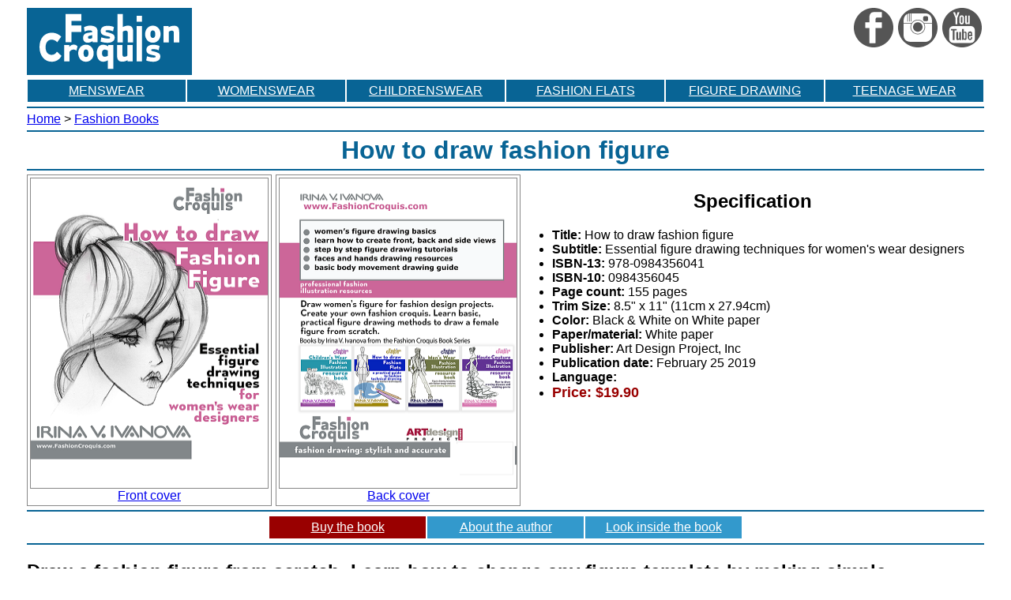

--- FILE ---
content_type: text/html; charset=UTF-8
request_url: https://www.fashioncroquis.com/fashion-books/how-to-draw-fashion-figure/
body_size: 5055
content:
<!DOCTYPE html>

<html lang="en-US">
<head>
    <meta charset="utf-8" />
    <title>How to draw fashion figure</title>
    <script>
    (function(i,s,o,g,r,a,m){i['GoogleAnalyticsObject']=r;i[r]=i[r]||function(){(i[r].q=i[r].q||[]).push(arguments)},i[r].l=1*new Date();a=s.createElement(o),m=s.getElementsByTagName(o)[0];a.async=1;a.src=g;m.parentNode.insertBefore(a,m)})(window,document,'script','https://www.google-analytics.com/analytics.js','ga');
      ga('create', 'UA-97377942-1', 'auto');
      ga('send', 'pageview');
    </script>
    <script>
  !function(f,b,e,v,n,t,s)
  {if(f.fbq)return;n=f.fbq=function(){n.callMethod?
  n.callMethod.apply(n,arguments):n.queue.push(arguments)};
  if(!f._fbq)f._fbq=n;n.push=n;n.loaded=!0;n.version='2.0';
  n.queue=[];t=b.createElement(e);t.async=!0;
  t.src=v;s=b.getElementsByTagName(e)[0];
  s.parentNode.insertBefore(t,s)}(window, document,'script',
  'https://connect.facebook.net/en_US/fbevents.js');
  fbq('init', '491462337931652');
  fbq('track', 'PageView');
</script>
    <script>
        
        var fln = 'how-to-draw-fashion-figure';
        var tmh = [], mgy = [], spn = [];
        var dir = ['frontimages','backimages']; 
        var lcn,wnd,wmg;
        
        window.onload = function () {
            wnd=document.getElementById('wnd');
            wmg=document.getElementById('wmg');
        lcn = document.getElementsByClassName('lcn');
        
        for(var i=0; i<2; i++){
            tmh[i] = lcn[i].innerHTML;
            mgy[i] = new Image(300,388);
            mgy[i].onload = imgload;
            mgy[i].src = 'https://www.fashioncroquis.com/'+dir[i]+'/pict300/'+fln+'.png';
            mgy[i].dataset.nmb = i;
        }
        
      
  }   
  
  function imgload(){
     var nmb = this.dataset.nmb;
     lcn[nmb].innerHTML = '<img src="'+this.src+'" width="300" height="388">';
     lcn[nmb].classList.add('tooltip');
     spn[nmb] = document.createElement('span');
     lcn[nmb].appendChild(spn[nmb]);
     spn[nmb].classList.add('tooltiptext');
     spn[nmb].innerHTML = tmh[nmb];
  }
  
  function imgopen(i){
      wnd.style.display = 'block';
      var vh=window.innerHeight - 25;
      
      var gmy = new Image();
      gmy.onload = function(){
          
       wmg.innerHTML = '<img src="'+this.src+'" height="'+vh+'">';    
      }
      gmy.src = 'https://www.fashioncroquis.com/'+dir[i]+'/pict834/'+fln+'.png';
      
  }
  
  function imgclose(){
      wnd.style.display = 'none';
  }
        
    </script>
    <meta name="viewport" content="width=device-width, initial-scale=1" />
    <link rel="stylesheet" type="text/css" href="https://www.fashioncroquis.com/main2.css" />
    <style>
   .tooltip .tooltiptext {
  visibility: hidden;
  width: 298px;
  min-height:392px; 
  top:0;
  left:0;
  text-align: center;
  padding: 5px 0;
  border-radius: 6px;
 background-color:#ffffff;
 border:2px double #888888;
  
  position: absolute;
  z-index: 1;
}

.tooltip:hover .tooltiptext {
  visibility: visible;
}
     
     #tbl li {text-align:left; }
     .cnt {width:302px; padding:3px; border:1px solid #888888; text-align:center; vertical-align:top; margin:0;}
     .lcn {display:inline-block; width:300px; height:392px; padding:0; border:1px solid #888888; position: relative;}
     .lcp {width:280px; margin:0 10px; border:1px solid #888888; text-align:left;} 
        
        nav {width: 100%; text-align:center;}
        
        #hdl {text-align:center;}
       
        
        
        
        
        
        
        #dsc {text-align:left}
        
        nav a {display:inline-block; text-align:center; width:198px; background-color:#3399cc; margin:1px; padding:5px 0}
        nav a:first-child {background-color:#990000;}
        nav a:link {color: #ffffff; text-decoration:underline}
        nav a:active {color:#ffffff; text-decoration:underline}
        nav a:visited {color:#ffffff; text-decoration:underline}
        nav a:hover {color:#ffffff; text-decoration:none}
        
        #lnk {text-align:center}
        #lnk a {display:inline-block; text-align:center; width:150px; background-color:#eeeeee; margin:1px}
        #lnk a:link {color:#000000}
        #lnk a:hover {color:#ff0000}
        
        #lft {box-shadow:5px 5px 5px 2px #cccccc; padding:0; margin:0; border:1px solid #cccccc;}
        #lft img {width: 100%; height:100%; }
        #hdn {width: 100%; height: 418px; text-align:center; padding:0}
        #hdn img {top:0; left:15px; margin:2px 0}
        
        #prs {background-color: #3399cc; height: 16px; text-align: center; color: #ffffff; padding:3px 0;} 
        #btn {background-color: #990000; height: 16px; text-align: center; padding:3px 0;}
        #btn a:link {color: #ffffff; text-decoration:underline}
        #btn a:active {color:#ffffff; text-decoration:underline}
        #btn a:visited {color:#ffffff; text-decoration:underline}
        #btn a:hover {color:#990000; text-decoration:none}
        #mnu a {background-color: #3399cc;}
        
        #mnu a:link {color: #ffffff}
        #mnu a:visited {color:#ffffff}
        #mnu a:active {color:#ffffff}
        #mnu a:hover {color:#ff0000}
        
        #hdn {padding:0}
        #btr {width:100%}
        #btr div {display:inline-block; width:50%; padding:5px 0; margin:0; border:0; height:26px}
        #tbl {text-align:center;}
        #wnd {width:100%; height:100%; background-color: #000000; position:fixed;  z-index: 10; top:0; left:0; display:none;}
        #bar {width:100%; height:20px; text-align:right;}
        #wmg {width:100%; height:calc(100% - 20px); text-align:center;}
        .lzn {height:2px; ; background-color:#086495; margin:5px auto}

                 
       @media all and (min-width: 1280px) {
       
        #tbl {width:calc(100% - 625px); float:right;}
        .cnt {float:left; display:block;}
        #hdl section:first-child {margin:0 5px 0 0;}
        }
            
      @media all and (max-width: 1279px) {
      
        .cnt {float:none; display:inline-block; margin:3px;}
        #tbl {width:100%; float:none}
           
      }
      
             
       
       
       
    </style>
    
    
</head>
<body>
    <div id="hdr" class="flx"><div id="lfn"><a href="https://www.fashioncroquis.com/"><img src="https://www.fashioncroquis.com/svg/logo.svg" alt="Fashioncroquis.com"></a></div><div id="rht"><a href="https://www.facebook.com/fashiontemplate/"><img src="https://www.fashioncroquis.com/svg/facebook.svg" alt="Facebook" title="Facebook" /></a><a href="https://www.instagram.com/fashioncroquisbooks/"><img src="https://www.fashioncroquis.com/svg/instagram.svg" alt="Instagram" title="Instagram" /></a><a href="https://goo.gl/ZJ4LNV"><img src="https://www.fashioncroquis.com/svg/you-tube.svg" alt="Youtube" title="Youtube" /></a></div></div><div class="clr"></div>
    <nav id="nvh"><a href="https://www.fashioncroquis.com/categories/menswear.htm">MENSWEAR</a><a href="https://www.fashioncroquis.com/categories/womenswear.htm">WOMENSWEAR</a><a href="https://www.fashioncroquis.com/categories/childrenswear.htm">CHILDRENSWEAR</a><a href="https://www.fashioncroquis.com/categories/fashion-technical-drawing.htm">FASHION FLATS</a><a href="https://www.fashioncroquis.com/categories/figure-drawing.htm">FIGURE DRAWING</a><a href="https://www.fashioncroquis.com/categories/teenage-wear.htm">TEENAGE WEAR</a></nav>        
    
    <div id="dms" class="flx"><div class="lin"></div><div id="brd"><a href="../../">Home</a> > <a href="../">Fashion Books</a><div class="lin"></div></div></div><h1 class="flx">How to draw fashion figure</h1><div class="lzn flx"></div>
    <div id="hdl" class="flx"><section class="cnt"><div class="lcn"><h3>How to Draw Fashion Figure</h3><p>Essential figure drawing techniques for women&apos;s wear designers</p></div><a href="front-cover.html">Front cover</a></section><section class="cnt"><div class="lcn"><ul><li>Women&apos;s figure drawing basics.</li><li>Learn how to create front, back, and side views</li><li>step by step figure drawing tutorials.</li><li><p>Faces and hands drawing resources. Basic body movement drawing guide draw women&apos;s figure for fashion design projects. Create your own fashion croquis. Learn basic, practical figure drawing methods to draw a female figure from scratch.</p>   </div><a href="back-cover.html">Back cover</a></section><section id="tbl"><h2>Specification</h2><ul><li><b>Title:</b> How to draw fashion figure</li><li><b>Subtitle:</b> Essential figure drawing techniques for women's wear designers</li><li><b>ISBN-13:</b> 978-0984356041</li><li><b>ISBN-10:</b> 0984356045</li><li><b>Page count:</b> 155 pages</li><li><b>Trim Size:</b> 8.5" x 11" (11cm x 27.94cm)</li><li><b>Color:</b> Black & White on White paper</li><li><b>Paper/material:</b> White paper</li><li><b>Publisher:</b> Art Design Project, Inc</li><li><b>Publication date:</b> February 25 2019</li><li><b>Language:</b> </li><li><span style="color:#990000; font-size:18px; font-weight:bold;">Price:  $19.90</span></li></ul></section><div class="clr"></div><div class="lin"></div><nav><a href="https://www.amazon.com/dp/0984356045" target="_blank">Buy the book</a><a href="https://www.fashioncroquis.com/irina-ivanova.html" target="_blank">About the author</a><a href="look-inside-the-book/">Look inside the book</a></nav></div>
    <article id="dsc" class="flx"><div class="lin"></div><h2>Draw a fashion figure from scratch. Learn how to change any figure template by making simple transformations. Save time and effort on the fashion figure drawing process.</h2><h3>The book is a collection of techniques and methods which allow you to:</h3><ul><li>draw accurate fashion figure with less stress and with minimum effort</li><li>modify proportions and body style of the figure</li><li>create multiple figures of various styles from the same croquis </li></ul><h3>No previous figure drawing knowledge and skill is required for this book.</h3><p><b>Beginners:</b> Jump start your drawing process: skip tedious typical figure drawing routine. Find the method which works best for you. Develop your drawing style with practice.</p><p><b>Professionals:</b> Explore the flexibility and effectiveness of methods described in the book. Practice the techniques of converting one style into another: mix and match practical methods described in the book.</p><h3>With this book you will learn:</h3><ul><li>How to draw figure styles and proportions<ul><li>for plus size fashion figures</li>        <li>for maternity designs</li>        <li>for runway model figures inspired by "haute couture" style</li><li>for fashion design projects with "nine heads tall" croquis</li></ul></li><li>How to create a basic female fashion figure from the beginning, without using any templates:<ul><li>learn "cutting method" create a fashion figure using paper cutouts</li><li>learn "freehand drawing method" create a fashion figure by drawing with a pencil</li><li>learn how to manipulate figure by adjusting cutouts into different proportions</li><li>learn how to modify poses and movements in the figure template</li><li>learn how to combine cutting and freehand drawing methods for better results</li></ul></li></ul><h3>Book offers additional resources on:</h3><ul><li>face drawing</li><li>hands drawing</li><li>gallery oh hairstyles</li></ul><h3>Before you buy the book, please make a note that:</h3><ul><li>The book is for womenswear designers: there is no children's figure
or male figure study in the book.</li><li>The book focuses on essential, standard, fashion design relevant
poses and movements.</li><li>The book is all about drawing figure: we do not study apparel drawing in this book. If you are looking for resources on apparel drawing use other Fashion Croquis books from the same book series.</li><li>We do not offer figure drawing templates in this book. This book helps you to
create your figure template. If you are looking for pre-drawn, ready for use
figure templates for fashion, we suggest you use other Fashion Croquis books
from the same book series.</li></ul><h3>About the author:</h3><p><b>Irina V. Ivanova</b> is a fashion designer and visual artist: the creator of the Fashion Croquis book series. Book condense years of teaching experience and illustration practice. Irina's classic figure drawing training combined with professional fashion design education and experience makes her an effective teacher for fashion figure drawing. 20 + years of teaching college-level courses on Fashion illustration and Figure drawing made this book possible.</p></article>
    <div id="wnd"><div id="bar"><a href="#" onclick="imgclose(); return false;">X</a></div><div id="wmg"></div></div>
    <div id="foot" class="flx"><div class="lin"></div><a href="https://www.fashioncroquis.com/policies/contactus.html">Contact us</a> | <a href="https://www.fashioncroquis.com/policies/anti-spam-policy.html">Anti spam policy</a> | <a href="https://www.fashioncroquis.com/policies/copyright-notice.html">Copyright notice</a> | <a href="https://www.fashioncroquis.com/policies/privacy-statement.html">Privacy statement</a> | <a href="https://www.fashioncroquis.com/policies/website-terms-and-conditions.html">Terms and conditions</a> | <a href="https://www.fashioncroquis.com/survey.php">Wish list</a> | <a href="https://www.fashioncroquis.com/policies/signup.html">Sign up</a></div>    
        
        
    </body></html>

--- FILE ---
content_type: text/css
request_url: https://www.fashioncroquis.com/main2.css
body_size: 173
content:
 body {font-family: Tahoma, Geneva, sans-serif}
    li {text-align:left;}
    #rht {height:85px;}
    #rht img {border:0; margin:0 3px}
    #foot {text-align:center;}
    #hdr, #mtx, #foot {margin: 10px auto;}
    #hdr img {border:0}
    #hdr a:link {text-decoration: underline; color: #990000}
#hdr a:visited {text-decoration: underline; color: #990000}
#hdr a:active {text-decoration: underline; color: #990000}
#hdr a:hover {text-decoration: none; color: #990000}
.clr {clear: both;}
h1 {text-align:center; color:#086495}     
.lin {width:100%; height:2px; ; background-color:#086495; margin:5px 0}
.lvn {width:80%; height:2px; ; background-color:#086495; margin:5px auto}

#hdn {width: 100%; height: 414px; text-align:center; padding:0}
#lfn {margin:0; width:210px; height:85px;}
.flx {margin:0 auto;}

#nvh {margin:5px auto;}
#nvh a {display:inline-block; text-align:center; background-color:#086495; margin:1px; padding:5px 0; white-space: nowrap;}
#nvh a:link {color: #ffffff; text-decoration:underline}
#nvh a:active {color:#ffffff; text-decoration:underline}
#nvh a:visited {color:#ffffff; text-decoration:underline}
#nvh a:hover {color:#ffffff; text-decoration:none}


@media all and (min-width: 1280px){
#nvh a {width:200px;}
    #rht {width: 180px; text-align: right; padding: 0; margin: 0;}
     #lfn {float: left}
     .rhn {float: right}
.flx, #nvh {width:1212px;}
#rht {float:right;  text-align: right;}
}

@media all and (min-width: 1024px) and (max-width: 1279px){
#nvh a {width:326px;}
    #rht {width: 180px; text-align: right; padding: 0; margin: 0;}
     #lfn {float: left}
     .rhn {float: none}
.flx, #nvh {width:984px;}
#rht {float:right;  text-align: right;}
}

@media all and (min-width: 640px) and (max-width: 1023px){
#nvh a {width:300px;}
    #rht {width: 180px; text-align: right; padding: 0; margin: 0;}
     #lfn {float: left}
     .rhn {float: none}
.flx, #nvh {width:604px;}
#rht {float:right;  text-align: right;}
}

@media all and (max-width: 639px){
#nvh a {width:300px;}
    #rht {width: 100%; text-align: center; }
     #lfn {float: none; text-align: center; width:100%; margin:3px 0;}
     .rhn {float: none}
.flx,#nvh {width:302px}
#rht {float:none;  text-align: center;}
}

--- FILE ---
content_type: text/plain
request_url: https://www.google-analytics.com/j/collect?v=1&_v=j102&a=1416639859&t=pageview&_s=1&dl=https%3A%2F%2Fwww.fashioncroquis.com%2Ffashion-books%2Fhow-to-draw-fashion-figure%2F&ul=en-us%40posix&dt=How%20to%20draw%20fashion%20figure&sr=1280x720&vp=1280x720&_u=IEBAAEABAAAAACAAI~&jid=1309040744&gjid=471493901&cid=1268149401.1769798247&tid=UA-97377942-1&_gid=641641400.1769798247&_r=1&_slc=1&z=1550453130
body_size: -452
content:
2,cG-3X8PFWNQ1R

--- FILE ---
content_type: image/svg+xml
request_url: https://www.fashioncroquis.com/svg/logo.svg
body_size: 824
content:
<svg xmlns="http://www.w3.org/2000/svg" xmlns:xlink="http://www.w3.org/1999/xlink" x="0px" y="0px" height="85" width="209" xml:space="preserve">
<g>
	<path fill="#086495" d="M74.9,52.6c-2,0-3.1,1.6-3.1,4.8c0,3.2,1.1,4.8,3.1,4.8c2,0,3.1-1.6,3.1-4.8C78,54.2,76.8,52.6,74.9,52.6z"
		/>
	<path fill="#086495" d="M159.5,28.5c-2,0-3.1,1.6-3.1,4.8c0,3.2,1.1,4.8,3.1,4.8c2,0,3.1-1.6,3.1-4.8
		C162.6,30.1,161.4,28.5,159.5,28.5z"/>
	<path fill="#086495" d="M79.5,39.1c1.1,0,2.2-0.3,3.3-0.8v-3.8L79,35.4c-1.3,0.3-1.6,1-1.6,1.9C77.4,38.7,78.2,39.1,79.5,39.1z"/>
	<path fill="#086495" d="M95.1,57.3c0,2.9,1.2,4.6,3.5,4.6c1.4,0,3-0.7,4-1.2v-6.6c-1-0.6-2.7-1.3-4-1.3
		C96.3,52.9,95.1,54.5,95.1,57.3z"/>
	<path fill="#086495" d="M0,0v85h209V0H0z M79.3,28.4c-2,0-3.9,0.4-6.2,1.6l-0.8-5.5c3.1-1.7,5.7-2,7.8-2c6.3,0,9.5,2.5,9.5,7.5
		v13.6h-6.4v-1.5c-1.9,1.2-3.9,2-6.1,2c-3.7,0-5.9-2.2-5.9-6.1c0-3.3,1.6-5.6,5.6-6.3l6.1-1C82.8,29.1,81.9,28.4,79.3,28.4z
		 M48.9,7.8h20.2v8.8H56.6v5.6h12.3v8.3H56.6v13.1h-7.7V7.8z M31.5,68.2c-8.9,0-15.5-7.4-15.5-18.7c0-11.2,6.5-18.1,15.6-18.1
		c4.8,0,8.9,1.9,11.9,5l-5,7.1c-1.7-1.7-3.9-3.3-7-3.3c-4.3,0-7.8,3.1-7.8,9.7c0,6.7,3.7,9.6,7.7,9.6c3.1,0,5.5-1.7,6.6-4.2l5.8,5.4
		C41.4,65.8,36.5,68.2,31.5,68.2z M62.7,54.2c-1-0.9-2.3-1.4-3.7-1.4c-2.1,0-3.7,1-5,2.9v12h-6.7V47h6.5v2.3
		c1.4-1.7,3.3-2.8,5.5-2.8c1.8,0,3.7,0.7,4.9,2.2L62.7,54.2z M74.8,68.2c-6.3,0-9.8-5.3-9.8-10.8c0-5.5,3.5-10.8,9.8-10.8
		c6.4,0,9.8,5.3,9.8,10.8C84.7,62.9,81.2,68.2,74.8,68.2z M109.4,77.2h-6.8V66.3c-1.5,1.1-4.1,1.9-6.1,1.9c-5.3,0-8-5.1-8-10.8
		c0-5.5,2.5-10.8,7.8-10.8c2.1,0,4.7,0.8,6.7,2V47h6.5V77.2z M102,44.2c-3.4,0-7.2-0.9-8.7-1.6l1-5.4c2.3,1.1,6.4,1.7,8.6,1.7
		c1.6,0,2.4-0.3,2.4-1.3c0-0.9-0.6-1.1-1.6-1.3c-2.3-0.5-4.9-1.1-6.7-1.8c-1.8-0.8-3.5-2.1-3.5-5.2c0-4.4,3.3-6.6,8.8-6.6
		c2.9,0,6.1,0.6,8,1.6l-1.2,5.4c-2.3-1.1-4.8-1.5-6.8-1.5c-1.6,0-2.7,0.3-2.7,1.3c0,0.8,0.6,1,1.7,1.3c1.1,0.2,4.3,1,6.4,1.9
		c2.2,0.9,3.5,2.2,3.5,4.8C111.3,41.9,107.4,44.2,102,44.2z M134.1,67.7h-6.6v-1.5c-1.7,1.1-4.2,1.9-6.8,1.9c-4.2,0-6.5-2.1-6.5-8.1
		V47h6.8v11.8c0,2.4,1,3.1,2.5,3.1c1.3,0,3-0.5,3.8-1.5V47h6.8V67.7z M134.6,43.7h-6.8V31.8c0-2.3-1.1-3-2.5-3
		c-1.4,0-3.1,0.6-3.9,1.5v13.4h-6.7V7.8h6.8v16.5c1.7-1,4-1.8,6.6-1.8c4.3,0,6.5,2,6.5,8.1V43.7z M145.7,67.7h-6.8V23h6.8V67.7z
		 M145.8,17.6h-6.9V9.9h6.9V17.6z M159.8,68.2c-3.4,0-7.2-0.9-8.7-1.6l1-5.4c2.3,1.1,6.4,1.7,8.6,1.7c1.6,0,2.4-0.3,2.4-1.3
		c0-0.9-0.6-1.1-1.6-1.3c-2.3-0.5-4.9-1.1-6.7-1.8c-1.8-0.8-3.5-2.1-3.5-5.2c0-4.4,3.3-6.6,8.8-6.6c2.9,0,6.1,0.6,8,1.6l-1.2,5.4
		c-2.3-1.1-4.8-1.5-6.8-1.5c-1.6,0-2.7,0.3-2.7,1.3c0,0.8,0.6,1,1.7,1.3c1.1,0.2,4.3,1,6.4,1.9c2.2,0.9,3.5,2.2,3.5,4.8
		C169,66,165.2,68.2,159.8,68.2z M159.5,44.1c-6.3,0-9.8-5.3-9.8-10.8c0-5.5,3.5-10.8,9.8-10.8c6.4,0,9.8,5.3,9.8,10.8
		C169.3,38.8,165.8,44.1,159.5,44.1z M192.9,43.7h-6.8V31.8c0-2.2-0.9-3-2.5-3c-1.3,0-3,0.5-3.8,1.5v13.4h-6.8V23h6.6v1.5
		c1.7-1.2,4.2-1.9,6.8-1.9c4.3,0,6.5,2,6.5,8.1V43.7z"/>
</g>
</svg>

--- FILE ---
content_type: image/svg+xml
request_url: https://www.fashioncroquis.com/svg/you-tube.svg
body_size: 738
content:
<svg xmlns="http://www.w3.org/2000/svg" xmlns:xlink="http://www.w3.org/1999/xlink" x="0px" y="0px" width="50" height="50" viewBox="0 0 475 475" xml:space="preserve">
<g>
	<polygon fill="#555555" points="173.6,254.7 105.3,254.6 105.3,271.3 126.6,271.4 126.6,386.2 147.9,386.2 147.9,271.7 
		173.6,271.7 	"/>
	<path fill="#555555" d="M258.8,292.5l0.1-37.8l-21.3,0l-0.1,130.6l17.5-0.3l1.6-8.1c22.4,20.6,36.5,6.5,36.5-18.2l0-50.9
		C293,288.5,278.5,276.9,258.8,292.5z M277.2,362.5c0,4.2-4.2,7.7-9.4,7.7c-5.1,0-9.3-3.4-9.3-7.7v-57.1c0-4.2,4.2-7.7,9.3-7.7
		c5.2,0,9.4,3.5,9.4,7.7V362.5z"/>
	<path fill="#555555" d="M233.7,180.7c5.2,0,9.4-4.7,9.4-10.4v-53.9c0-5.7-4.2-10.4-9.4-10.4c-5.2,0-9.5,4.7-9.5,10.4v53.9
		C224.3,176,228.5,180.7,233.7,180.7z"/>
	<path fill="#555555" d="M203.4,288.7v61.2c0,8.8,0.5,13.3,0,14.8c-1.7,4.7-9.5,9.8-12.6,0.5c-0.5-1.6-0.1-6.5-0.1-14.9l-0.1-61.6
		h-21.2l0.1,60.6c0,9.3-0.2,16.2,0.1,19.4c0.5,5.6,0.3,12,5.5,15.7c9.6,6.9,28-1,32.6-10.9l0,12.6l17.2,0l0-97.4H203.4z"/>
	<path fill="#555555" d="M343.9,352.1c0,0.6,0,1.4,0,2.2v8.9c0,4.8-4,8.7-8.8,8.7H332c-4.8,0-8.8-3.9-8.8-8.7v-23.5h36.7v-13.8
		c0-10.1-0.3-20.2-1.1-25.9c-2.6-18.2-28.2-21.1-41.2-11.8c-4.1,2.9-7.2,6.8-9,12.1c-1.8,5.2-2.7,12.4-2.7,21.5v30.3
		c0,50.5,61.3,43.3,54-0.1L343.9,352.1z M323.6,311.1c0-5.2,4.3-9.5,9.5-9.5h1.3c5.2,0,9.5,4.3,9.5,9.5l-0.2,11.7h-20.2L323.6,311.1
		z"/>
	<path fill="#555555" d="M237.5,0C106.3,0,0,106.3,0,237.5S106.3,475,237.5,475S475,368.7,475,237.5S368.7,0,237.5,0z M275.3,93.1
		h19.6v78.8c0,4.3,3.5,7.8,7.8,7.8c4.3,0,7.8-3.5,7.8-7.8V93.1h18.7v101.3h-23.8l0.4-8.4c-1.6,3.4-3.6,5.9-6,7.7
		c-2.4,1.7-5.1,2.5-8.2,2.5c-3.5,0-6.5-0.8-8.7-2.4c-2.3-1.6-4-3.8-5.1-6.5c-1.1-2.7-1.8-5.5-2-8.4c-0.3-2.9-0.4-8.7-0.4-17.4V93.1z
		 M216.8,94.1c4.2-3.3,9.6-5,16.1-5c5.5,0,10.2,1.1,14.2,3.2c4,2.1,7,4.9,9.1,8.3c2.2,3.4,3.6,6.9,4.4,10.5
		c0.8,3.7,1.2,9.2,1.2,16.6v25.6c0,9.4-0.4,16.3-1.1,20.7c-0.7,4.4-2.3,8.5-4.7,12.3c-2.4,3.8-5.4,6.6-9.2,8.4
		c-3.8,1.8-8.1,2.7-12.9,2.7c-5.4,0-10-0.7-13.8-2.3c-3.8-1.5-6.7-3.9-8.8-7c-2.1-3.1-3.6-6.9-4.5-11.3c-0.9-4.4-1.3-11.1-1.3-20
		v-26.8c0-9.7,0.8-17.3,2.4-22.8C209.7,101.8,212.6,97.4,216.8,94.1z M154.4,53.2l14.3,49.5l14.1-49.4h24.6l-26.5,66.5l0,77.7h-22.5
		l0-77.6l-28.2-66.7H154.4z M391.1,374.4c0,26.1-22.6,47.4-50.3,47.4H134.2c-27.7,0-50.3-21.3-50.3-47.4V265.7
		c0-26.1,22.6-47.4,50.3-47.4h206.7c27.6,0,50.3,21.3,50.3,47.4V374.4z"/>
</g>
</svg>


--- FILE ---
content_type: image/svg+xml
request_url: https://www.fashioncroquis.com/svg/instagram.svg
body_size: 429
content:
<svg xmlns="http://www.w3.org/2000/svg" xmlns:xlink="http://www.w3.org/1999/xlink" x="0px" y="0px" width="50" height="50" viewBox="0 0 475 475" xml:space="preserve">
<g>
	<path fill="#555555" d="M237.5,287c15.7,0,30-6.4,40.3-16.7c10.3-10.3,16.7-24.6,16.7-40.3c0-15.7-6.4-30-16.7-40.3
		c-10.3-10.3-24.6-16.7-40.3-16.7c-15.7,0-30,6.4-40.3,16.7c-10.3,10.3-16.7,24.6-16.7,40.3c0,15.7,6.4,30,16.7,40.3
		C207.5,280.6,221.8,287,237.5,287z"/>
	<path fill="#555555" d="M342.9,99.3h-22.7c-5.2,0-10,2.1-13.4,5.5c-3.4,3.4-5.6,8.2-5.6,13.4v22.7c0,5.2,2.1,10,5.6,13.4
		c3.4,3.4,8.2,5.6,13.4,5.6h22.7c5.2,0,10-2.1,13.4-5.6c3.4-3.4,5.6-8.2,5.6-13.4v-22.7c0-5.2-2.1-9.9-5.6-13.4
		C352.8,101.4,348.1,99.3,342.9,99.3z"/>
	<path fill="#555555" d="M237.5,0C106.3,0,0,106.3,0,237.5S106.3,475,237.5,475S475,368.7,475,237.5S368.7,0,237.5,0z M408.2,327.5
		c0,22.6-8.6,42.8-22.6,57.3c-14.1,14.6-33.6,23.5-55.6,23.5H153.4c-27.3,0-48.9-7.3-63.7-20.9c-14.9-13.7-22.9-33.6-22.9-58.9
		V190.1h91.9c-6.1,12-9.5,25.5-9.5,39.8c0,24.4,9.9,46.4,25.9,62.4c16,16,38.1,25.9,62.4,25.9c24.4,0,46.5-9.9,62.5-25.9
		c16-16,25.9-38.1,25.9-62.4c0-14.3-3.4-27.9-9.5-39.8h91.9V327.5z M180.2,172.7c14.7-14.7,35-23.8,57.3-23.8
		c22.4,0,42.6,9.1,57.3,23.8c14.7,14.7,23.8,34.9,23.8,57.3c0,22.4-9.1,42.6-23.8,57.3c-14.7,14.7-35,23.8-57.3,23.8
		c-22.4,0-42.6-9.1-57.3-23.8c-14.7-14.7-23.8-35-23.8-57.3C156.4,207.6,165.5,187.3,180.2,172.7z M312.2,182.8
		c-3.5-5.6-7.6-10.7-12.3-15.3c-16-16-38.1-25.9-62.4-25.9c-24.4,0-46.4,9.9-62.4,25.9c-4.6,4.6-8.7,9.8-12.3,15.3h-96v-28
		c0-26.1,7.8-48.1,21.3-63.5c6.6-7.5,14.5-13.5,23.6-17.7v87.1c0,2,1.6,3.6,3.6,3.6s3.6-1.6,3.6-3.6v-90c4.2-1.4,8.6-2.5,13.2-3.1
		v93.1c0,2,1.6,3.6,3.6,3.6c2,0,3.6-1.6,3.6-3.6V66.9c1.6-0.1,3.3-0.1,5-0.1h8.3v94c0,2,1.6,3.6,3.6,3.6c2,0,3.6-1.6,3.6-3.6v-94
		h176.5c18.5,0,37.6,9.3,51.5,26.1c12.2,14.7,20.3,35.1,20.3,59.9v30H312.2z"/>
</g>
</svg>


--- FILE ---
content_type: image/svg+xml
request_url: https://www.fashioncroquis.com/svg/facebook.svg
body_size: -45
content:
<svg xmlns="http://www.w3.org/2000/svg" xmlns:xlink="http://www.w3.org/1999/xlink" x="0px" y="0px" width="50" height="50" viewBox="0 0 475 475" xml:space="preserve">
<path fill="#555555" d="M237.5,0C106.3,0,0,106.3,0,237.5S106.3,475,237.5,475S475,368.7,475,237.5S368.7,0,237.5,0z M337.4,112
	c0,2.2-1.8,4-4,4h-49.3c-7.3,0-12.8,1.1-16.3,4.1l-2.5-3.1l2.5,3.1c-0.1,0.1-0.2,0.1-0.2,0.2c-3.3,2.9-5.2,7.7-5.6,15.1h0v37.2h71.4
	c2.2,0,4,1.8,4,4v61c0,2.2-1.8,4-4,4h-71.4v179c0,2.2-1.8,4-4,4h-67.5c-2.2,0-4-1.8-4-4v-179h-44.8c-2.2,0-4-1.8-4-4v-61
	c0-2.2,1.8-4,4-4h44.8v-57c0-0.2,0-0.3,0-0.5c0.9-17.5,4.5-33.4,12.6-45c8.5-12.1,21.6-19.5,41.5-19.5h92.7c2.2,0,4,1.8,4,4V112z"/>
</svg>
